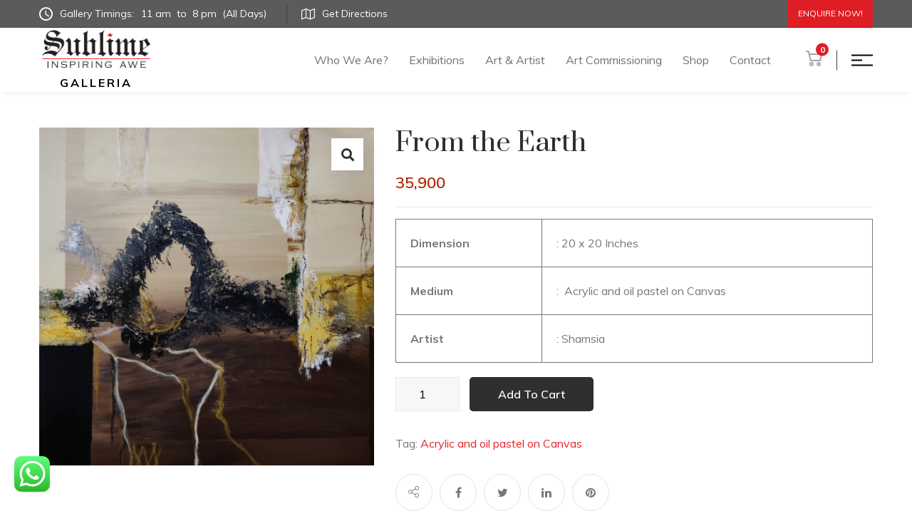

--- FILE ---
content_type: text/html; charset=UTF-8
request_url: https://sublimegalleria.com/product/from-the-earth/
body_size: 17771
content:
<!DOCTYPE html>
<html dir="ltr" lang="en-US" prefix="og: https://ogp.me/ns#">
<head>
	<meta name="google-site-verification" content="wAjGXigbKx-Wm0LiYmnrs5WcKWWVuRIb_WJYe7sV518" />
	<!-- Google tag (gtag.js) -->
<script async src="https://www.googletagmanager.com/gtag/js?id=AW-10989727982"></script>
<script>
  window.dataLayer = window.dataLayer || [];
  function gtag(){dataLayer.push(arguments);}
  gtag('js', new Date());

  gtag('config', 'AW-10989727982');
</script>

	
	<!-- Google tag (gtag.js) -->
<script async src="https://www.googletagmanager.com/gtag/js?id=G-VXPETKLWQ7"></script>
<script>
  window.dataLayer = window.dataLayer || [];
  function gtag(){dataLayer.push(arguments);}
  gtag('js', new Date());

  gtag('config', 'G-VXPETKLWQ7');
</script>

	
	<!-- Global site tag (gtag.js) - Google Analytics -->
<script async src="https://www.googletagmanager.com/gtag/js?id=UA-168029361-1"></script>
<script>
  window.dataLayer = window.dataLayer || [];
  function gtag(){dataLayer.push(arguments);}
  gtag('js', new Date());

  gtag('config', 'UA-168029361-1');
</script>

	
<meta charset="UTF-8">
<!-- Responsive -->
<meta http-equiv="X-UA-Compatible" content="IE=edge">
<meta name="viewport" content="width=device-width, initial-scale=1.0, maximum-scale=1.0, user-scalable=0">

<title>From the Earth - Sublime Galleria</title>

		<!-- All in One SEO 4.7.9 - aioseo.com -->
	<meta name="description" content="Dimension : 20 x 20 Inches Medium : Acrylic and oil pastel on Canvas Artist : Shamsia" />
	<meta name="robots" content="max-image-preview:large" />
	<meta name="author" content="sublime-galleria"/>
	<link rel="canonical" href="https://sublimegalleria.com/product/from-the-earth/" />
	<meta name="generator" content="All in One SEO (AIOSEO) 4.7.9" />
		<meta property="og:locale" content="en_US" />
		<meta property="og:site_name" content="Sublime Galleria -" />
		<meta property="og:type" content="article" />
		<meta property="og:title" content="From the Earth - Sublime Galleria" />
		<meta property="og:description" content="Dimension : 20 x 20 Inches Medium : Acrylic and oil pastel on Canvas Artist : Shamsia" />
		<meta property="og:url" content="https://sublimegalleria.com/product/from-the-earth/" />
		<meta property="article:published_time" content="2021-04-20T07:39:51+00:00" />
		<meta property="article:modified_time" content="2021-08-05T11:37:22+00:00" />
		<meta name="twitter:card" content="summary" />
		<meta name="twitter:title" content="From the Earth - Sublime Galleria" />
		<meta name="twitter:description" content="Dimension : 20 x 20 Inches Medium : Acrylic and oil pastel on Canvas Artist : Shamsia" />
		<script type="application/ld+json" class="aioseo-schema">
			{"@context":"https:\/\/schema.org","@graph":[{"@type":"BreadcrumbList","@id":"https:\/\/sublimegalleria.com\/product\/from-the-earth\/#breadcrumblist","itemListElement":[{"@type":"ListItem","@id":"https:\/\/sublimegalleria.com\/#listItem","position":1,"name":"Home","item":"https:\/\/sublimegalleria.com\/","nextItem":{"@type":"ListItem","@id":"https:\/\/sublimegalleria.com\/product\/from-the-earth\/#listItem","name":"From the Earth"}},{"@type":"ListItem","@id":"https:\/\/sublimegalleria.com\/product\/from-the-earth\/#listItem","position":2,"name":"From the Earth","previousItem":{"@type":"ListItem","@id":"https:\/\/sublimegalleria.com\/#listItem","name":"Home"}}]},{"@type":"ItemPage","@id":"https:\/\/sublimegalleria.com\/product\/from-the-earth\/#itempage","url":"https:\/\/sublimegalleria.com\/product\/from-the-earth\/","name":"From the Earth - Sublime Galleria","description":"Dimension : 20 x 20 Inches Medium : Acrylic and oil pastel on Canvas Artist : Shamsia","inLanguage":"en-US","isPartOf":{"@id":"https:\/\/sublimegalleria.com\/#website"},"breadcrumb":{"@id":"https:\/\/sublimegalleria.com\/product\/from-the-earth\/#breadcrumblist"},"author":{"@id":"https:\/\/sublimegalleria.com\/author\/sublime-galleria\/#author"},"creator":{"@id":"https:\/\/sublimegalleria.com\/author\/sublime-galleria\/#author"},"image":{"@type":"ImageObject","url":"https:\/\/sublimegalleria.com\/wp-content\/uploads\/2021\/04\/9-2.png","@id":"https:\/\/sublimegalleria.com\/product\/from-the-earth\/#mainImage","width":528,"height":533},"primaryImageOfPage":{"@id":"https:\/\/sublimegalleria.com\/product\/from-the-earth\/#mainImage"},"datePublished":"2021-04-20T07:39:51+00:00","dateModified":"2021-08-05T11:37:22+00:00"},{"@type":"Organization","@id":"https:\/\/sublimegalleria.com\/#organization","name":"Sublime Galleria","url":"https:\/\/sublimegalleria.com\/"},{"@type":"Person","@id":"https:\/\/sublimegalleria.com\/author\/sublime-galleria\/#author","url":"https:\/\/sublimegalleria.com\/author\/sublime-galleria\/","name":"sublime-galleria","image":{"@type":"ImageObject","@id":"https:\/\/sublimegalleria.com\/product\/from-the-earth\/#authorImage","url":"https:\/\/secure.gravatar.com\/avatar\/dfd039d658c0b9d4635b69ed96690ff3?s=96&d=mm&r=g","width":96,"height":96,"caption":"sublime-galleria"}},{"@type":"WebSite","@id":"https:\/\/sublimegalleria.com\/#website","url":"https:\/\/sublimegalleria.com\/","name":"Sublime Galleria","inLanguage":"en-US","publisher":{"@id":"https:\/\/sublimegalleria.com\/#organization"}}]}
		</script>
		<!-- All in One SEO -->

<link rel='dns-prefetch' href='//www.google.com' />
<link rel='dns-prefetch' href='//fonts.googleapis.com' />
<link rel='dns-prefetch' href='//s.w.org' />
<link rel="alternate" type="application/rss+xml" title="Sublime Galleria &raquo; Feed" href="https://sublimegalleria.com/feed/" />
<link rel="alternate" type="application/rss+xml" title="Sublime Galleria &raquo; Comments Feed" href="https://sublimegalleria.com/comments/feed/" />
<link rel="alternate" type="application/rss+xml" title="Sublime Galleria &raquo; From the Earth Comments Feed" href="https://sublimegalleria.com/product/from-the-earth/feed/" />
		<script type="text/javascript">
			window._wpemojiSettings = {"baseUrl":"https:\/\/s.w.org\/images\/core\/emoji\/12.0.0-1\/72x72\/","ext":".png","svgUrl":"https:\/\/s.w.org\/images\/core\/emoji\/12.0.0-1\/svg\/","svgExt":".svg","source":{"concatemoji":"https:\/\/sublimegalleria.com\/wp-includes\/js\/wp-emoji-release.min.js?ver=5.4.1"}};
			/*! This file is auto-generated */
			!function(e,a,t){var r,n,o,i,p=a.createElement("canvas"),s=p.getContext&&p.getContext("2d");function c(e,t){var a=String.fromCharCode;s.clearRect(0,0,p.width,p.height),s.fillText(a.apply(this,e),0,0);var r=p.toDataURL();return s.clearRect(0,0,p.width,p.height),s.fillText(a.apply(this,t),0,0),r===p.toDataURL()}function l(e){if(!s||!s.fillText)return!1;switch(s.textBaseline="top",s.font="600 32px Arial",e){case"flag":return!c([127987,65039,8205,9895,65039],[127987,65039,8203,9895,65039])&&(!c([55356,56826,55356,56819],[55356,56826,8203,55356,56819])&&!c([55356,57332,56128,56423,56128,56418,56128,56421,56128,56430,56128,56423,56128,56447],[55356,57332,8203,56128,56423,8203,56128,56418,8203,56128,56421,8203,56128,56430,8203,56128,56423,8203,56128,56447]));case"emoji":return!c([55357,56424,55356,57342,8205,55358,56605,8205,55357,56424,55356,57340],[55357,56424,55356,57342,8203,55358,56605,8203,55357,56424,55356,57340])}return!1}function d(e){var t=a.createElement("script");t.src=e,t.defer=t.type="text/javascript",a.getElementsByTagName("head")[0].appendChild(t)}for(i=Array("flag","emoji"),t.supports={everything:!0,everythingExceptFlag:!0},o=0;o<i.length;o++)t.supports[i[o]]=l(i[o]),t.supports.everything=t.supports.everything&&t.supports[i[o]],"flag"!==i[o]&&(t.supports.everythingExceptFlag=t.supports.everythingExceptFlag&&t.supports[i[o]]);t.supports.everythingExceptFlag=t.supports.everythingExceptFlag&&!t.supports.flag,t.DOMReady=!1,t.readyCallback=function(){t.DOMReady=!0},t.supports.everything||(n=function(){t.readyCallback()},a.addEventListener?(a.addEventListener("DOMContentLoaded",n,!1),e.addEventListener("load",n,!1)):(e.attachEvent("onload",n),a.attachEvent("onreadystatechange",function(){"complete"===a.readyState&&t.readyCallback()})),(r=t.source||{}).concatemoji?d(r.concatemoji):r.wpemoji&&r.twemoji&&(d(r.twemoji),d(r.wpemoji)))}(window,document,window._wpemojiSettings);
		</script>
		<style type="text/css">
img.wp-smiley,
img.emoji {
	display: inline !important;
	border: none !important;
	box-shadow: none !important;
	height: 1em !important;
	width: 1em !important;
	margin: 0 .07em !important;
	vertical-align: -0.1em !important;
	background: none !important;
	padding: 0 !important;
}
</style>
	<link rel='stylesheet' id='sgr_main-css'  href='https://sublimegalleria.com/wp-content/plugins/simple-google-recaptcha/sgr.css?ver=1649325368' type='text/css' media='all' />
<link rel='stylesheet' id='ht_ctc_main_css-css'  href='https://sublimegalleria.com/wp-content/plugins/click-to-chat-for-whatsapp/new/inc/assets/css/main.css?ver=4.17' type='text/css' media='all' />
<link rel='stylesheet' id='wp-block-library-css'  href='https://sublimegalleria.com/wp-includes/css/dist/block-library/style.min.css?ver=5.4.1' type='text/css' media='all' />
<link rel='stylesheet' id='wp-block-library-theme-css'  href='https://sublimegalleria.com/wp-includes/css/dist/block-library/theme.min.css?ver=5.4.1' type='text/css' media='all' />
<link rel='stylesheet' id='premmerce_filter_admin_blocks_style-css'  href='https://sublimegalleria.com/wp-content/plugins/premmerce-woocommerce-product-filter/assets/blocks/style.css?ver=3.7' type='text/css' media='all' />
<link rel='stylesheet' id='wc-block-vendors-style-css'  href='https://sublimegalleria.com/wp-content/plugins/woocommerce/packages/woocommerce-blocks/build/vendors-style.css?ver=4.4.3' type='text/css' media='all' />
<link rel='stylesheet' id='wc-block-style-css'  href='https://sublimegalleria.com/wp-content/plugins/woocommerce/packages/woocommerce-blocks/build/style.css?ver=4.4.3' type='text/css' media='all' />
<link rel='stylesheet' id='contact-form-7-css'  href='https://sublimegalleria.com/wp-content/plugins/contact-form-7/includes/css/styles.css?ver=5.3.1' type='text/css' media='all' />
<link rel='stylesheet' id='photoswipe-css'  href='https://sublimegalleria.com/wp-content/plugins/woocommerce/assets/css/photoswipe/photoswipe.min.css?ver=5.1.0' type='text/css' media='all' />
<link rel='stylesheet' id='photoswipe-default-skin-css'  href='https://sublimegalleria.com/wp-content/plugins/woocommerce/assets/css/photoswipe/default-skin/default-skin.min.css?ver=5.1.0' type='text/css' media='all' />
<link rel='stylesheet' id='woocommerce-layout-css'  href='https://sublimegalleria.com/wp-content/plugins/woocommerce/assets/css/woocommerce-layout.css?ver=5.1.0' type='text/css' media='all' />
<link rel='stylesheet' id='woocommerce-smallscreen-css'  href='https://sublimegalleria.com/wp-content/plugins/woocommerce/assets/css/woocommerce-smallscreen.css?ver=5.1.0' type='text/css' media='only screen and (max-width: 768px)' />
<link rel='stylesheet' id='woocommerce-general-css'  href='https://sublimegalleria.com/wp-content/plugins/woocommerce/assets/css/woocommerce.css?ver=5.1.0' type='text/css' media='all' />
<style id='woocommerce-inline-inline-css' type='text/css'>
.woocommerce form .form-row .required { visibility: visible; }
</style>
<link rel='stylesheet' id='wpcf7-redirect-script-frontend-css'  href='https://sublimegalleria.com/wp-content/plugins/wpcf7-redirect/build/css/wpcf7-redirect-frontend.min.css?ver=1.1' type='text/css' media='all' />
<link rel='stylesheet' id='auction-software-css'  href='https://sublimegalleria.com/wp-content/plugins/auction-software/public/css/auction-software-public.min.css?ver=1.2.0' type='text/css' media='all' />
<link rel='stylesheet' id='dashicons-css'  href='https://sublimegalleria.com/wp-includes/css/dashicons.min.css?ver=5.4.1' type='text/css' media='all' />
<style id='dashicons-inline-css' type='text/css'>
[data-font="Dashicons"]:before {font-family: 'Dashicons' !important;content: attr(data-icon) !important;speak: none !important;font-weight: normal !important;font-variant: normal !important;text-transform: none !important;line-height: 1 !important;font-style: normal !important;-webkit-font-smoothing: antialiased !important;-moz-osx-font-smoothing: grayscale !important;}
</style>
<link rel='stylesheet' id='wppopups-base-css'  href='https://sublimegalleria.com/wp-content/plugins/wp-popups-lite/src/assets/css/wppopups-base.css?ver=2.2.0.3' type='text/css' media='all' />
<link rel='stylesheet' id='yith_wcbm_badge_style-css'  href='https://sublimegalleria.com/wp-content/plugins/yith-woocommerce-badges-management/assets/css/frontend.css?ver=1.4.14' type='text/css' media='all' />
<style id='yith_wcbm_badge_style-inline-css' type='text/css'>
		.yith-wcbm-badge-2743		{
		color: #ffffff;
		background-color: #000000;
		width: 80px;
		height: 50px;
		line-height: 50px;
		top: 0; right: 0;		}
		
</style>
<link rel='stylesheet' id='googleFontsOpenSans-css'  href='//fonts.googleapis.com/css?family=Open+Sans%3A400%2C600%2C700%2C800%2C300&#038;ver=1.0.0' type='text/css' media='all' />
<link rel='stylesheet' id='animate-css'  href='https://sublimegalleria.com/wp-content/themes/egypt/css/animate.css?ver=5.4.1' type='text/css' media='all' />
<link rel='stylesheet' id='bootstrap-css'  href='https://sublimegalleria.com/wp-content/themes/egypt/css/bootstrap.min.css?ver=5.4.1' type='text/css' media='all' />
<link rel='stylesheet' id='bootstrap-datepicker-css'  href='https://sublimegalleria.com/wp-content/themes/egypt/css/bootstrap-datepicker.min.css?ver=5.4.1' type='text/css' media='all' />
<link rel='stylesheet' id='bootstrap-select-css'  href='https://sublimegalleria.com/wp-content/themes/egypt/css/bootstrap-select.min.css?ver=5.4.1' type='text/css' media='all' />
<link rel='stylesheet' id='font-awesome-css'  href='https://sublimegalleria.com/wp-content/themes/egypt/css/font-awesome.min.css?ver=5.4.1' type='text/css' media='all' />
<style id='font-awesome-inline-css' type='text/css'>
[data-font="FontAwesome"]:before {font-family: 'FontAwesome' !important;content: attr(data-icon) !important;speak: none !important;font-weight: normal !important;font-variant: normal !important;text-transform: none !important;line-height: 1 !important;font-style: normal !important;-webkit-font-smoothing: antialiased !important;-moz-osx-font-smoothing: grayscale !important;}
</style>
<link rel='stylesheet' id='hover-css'  href='https://sublimegalleria.com/wp-content/themes/egypt/css/hover-min.css?ver=5.4.1' type='text/css' media='all' />
<link rel='stylesheet' id='magnific-popup-css'  href='https://sublimegalleria.com/wp-content/themes/egypt/css/magnific-popup.css?ver=5.4.1' type='text/css' media='all' />
<link rel='stylesheet' id='owl-carousel-css'  href='https://sublimegalleria.com/wp-content/themes/egypt/css/owl.carousel.min.css?ver=5.4.1' type='text/css' media='all' />
<link rel='stylesheet' id='owl-theme-default-css'  href='https://sublimegalleria.com/wp-content/themes/egypt/css/owl.theme.default.min.css?ver=5.4.1' type='text/css' media='all' />
<link rel='stylesheet' id='egypt-icons-css'  href='https://sublimegalleria.com/wp-content/themes/egypt/css/egypt-icons.css?ver=5.4.1' type='text/css' media='all' />
<link rel='stylesheet' id='nouislider-css'  href='https://sublimegalleria.com/wp-content/themes/egypt/css/nouislider.css?ver=5.4.1' type='text/css' media='all' />
<link rel='stylesheet' id='nouislider-pips-css'  href='https://sublimegalleria.com/wp-content/themes/egypt/css/nouislider.pips.css?ver=5.4.1' type='text/css' media='all' />
<link rel='stylesheet' id='jquery-bootstrap-touchspin-css'  href='https://sublimegalleria.com/wp-content/themes/egypt/css/jquery.bootstrap-touchspin.min.css?ver=5.4.1' type='text/css' media='all' />
<link rel='stylesheet' id='jquery-mcustomscrollbar-css'  href='https://sublimegalleria.com/wp-content/themes/egypt/css/jquery.mCustomScrollbar.min.css?ver=5.4.1' type='text/css' media='all' />
<link rel='stylesheet' id='egypt-main-style-css'  href='https://sublimegalleria.com/wp-content/themes/egypt/style.css?ver=5.4.1' type='text/css' media='all' />
<link rel='stylesheet' id='egypt-custom-css'  href='https://sublimegalleria.com/wp-content/themes/egypt/css/custom.css?ver=5.4.1' type='text/css' media='all' />
<link rel='stylesheet' id='egypt-tut-css'  href='https://sublimegalleria.com/wp-content/themes/egypt/css/tut.css?ver=5.4.1' type='text/css' media='all' />
<link rel='stylesheet' id='egypt-gutenberg-css'  href='https://sublimegalleria.com/wp-content/themes/egypt/css/gutenberg.css?ver=5.4.1' type='text/css' media='all' />
<link rel='stylesheet' id='egypt-responsive-css'  href='https://sublimegalleria.com/wp-content/themes/egypt/css/responsive.css?ver=5.4.1' type='text/css' media='all' />
<link rel='stylesheet' id='egypt-woocommerce-css'  href='https://sublimegalleria.com/wp-content/themes/egypt/css/woocommerce.css?ver=5.4.1' type='text/css' media='all' />
<link rel='stylesheet' id='egypt-theme-slug-fonts-css'  href='https://fonts.googleapis.com/css?family=Muli%3A200%2C300%2C400%2C600%2C700%2C800%2C900%7CPrata&#038;subset=latin%2Clatin-ext' type='text/css' media='all' />
<link rel='stylesheet' id='kc-general-css'  href='https://sublimegalleria.com/wp-content/plugins/kingcomposer/assets/frontend/css/kingcomposer.min.css?ver=2.9.6' type='text/css' media='all' />
<link rel='stylesheet' id='kc-animate-css'  href='https://sublimegalleria.com/wp-content/plugins/kingcomposer/assets/css/animate.css?ver=2.9.6' type='text/css' media='all' />
<link rel='stylesheet' id='kc-icon-1-css'  href='https://sublimegalleria.com/wp-content/themes/egypt/css/egypt-icons.css?ver=2.9.6' type='text/css' media='all' />
<link rel='stylesheet' id='kc-icon-2-css'  href='https://sublimegalleria.com/wp-content/plugins/kingcomposer/assets/css/icons.css?ver=2.9.6' type='text/css' media='all' />
<!--n2css--><!--n2js--><script type='text/javascript'>
/* <![CDATA[ */
var sgr_main = {"sgr_site_key":"6LdewKUaAAAAABNb-PZ-ZD7TMfpO0YUqDeDEJ8on"};
/* ]]> */
</script>
<script type='text/javascript' src='https://sublimegalleria.com/wp-content/plugins/simple-google-recaptcha/sgr.js?ver=1649325368'></script>
<script type='text/javascript' src='https://sublimegalleria.com/wp-includes/js/jquery/jquery.js?ver=1.12.4-wp'></script>
<script type='text/javascript' src='https://sublimegalleria.com/wp-includes/js/jquery/jquery-migrate.min.js?ver=1.4.1'></script>
<script type='text/javascript'>
/* <![CDATA[ */
var php_vars = {"adminUrl":"https:\/\/sublimegalleria.com\/wp-admin\/","ajaxurl":"https:\/\/sublimegalleria.com\/wp-admin\/admin-ajax.php","nonce":"a91935ff4e","timezone":"+00.00","offset":"0","days":" days ","hours":" hours ","minutes":" minutes ","seconds":" seconds ","Days":" Days ","Hours":" Hours ","Minutes":" Minutes ","Seconds":" Seconds ","default":"1","timeinterval":"60"};
/* ]]> */
</script>
<script type='text/javascript' src='https://sublimegalleria.com/wp-content/plugins/auction-software/public/js/auction-software-public.min.js?ver=1.2.0'></script>
<script type='text/javascript' src='https://sublimegalleria.com/wp-content/plugins/wp-image-zoooom/assets/js/jquery.image_zoom.min.js?ver=1.56'></script>
<script type='text/javascript'>
/* <![CDATA[ */
var IZ = {"with_woocommerce":"1","exchange_thumbnails":"1","woo_categories":"0","enable_mobile":"1","options":{"lensShape":"square","lensSize":200,"lensBorderSize":1,"lensBorderColour":"#ffffff","borderRadius":0,"cursor":"zoom-in","zoomWindowWidth":400,"zoomWindowHeight":360,"zoomWindowOffsetx":10,"borderSize":1,"borderColour":"#888888","zoomWindowShadow":4,"lensFadeIn":0.5,"lensFadeOut":0.5,"zoomWindowFadeIn":0.5,"zoomWindowFadeOut":0.5,"easingAmount":12,"tint":"true","tintColour":"#ffffff","tintOpacity":0.1},"woo_slider":"1"};
/* ]]> */
</script>
<script type='text/javascript' src='https://sublimegalleria.com/wp-content/plugins/wp-image-zoooom/assets/js/image_zoom-init.js?ver=1.56'></script>
<link rel='https://api.w.org/' href='https://sublimegalleria.com/wp-json/' />
<link rel="EditURI" type="application/rsd+xml" title="RSD" href="https://sublimegalleria.com/xmlrpc.php?rsd" />
<link rel="wlwmanifest" type="application/wlwmanifest+xml" href="https://sublimegalleria.com/wp-includes/wlwmanifest.xml" /> 
<meta name="generator" content="WordPress 5.4.1" />
<meta name="generator" content="WooCommerce 5.1.0" />
<link rel='shortlink' href='https://sublimegalleria.com/?p=2595' />
<link rel="alternate" type="application/json+oembed" href="https://sublimegalleria.com/wp-json/oembed/1.0/embed?url=https%3A%2F%2Fsublimegalleria.com%2Fproduct%2Ffrom-the-earth%2F" />
<link rel="alternate" type="text/xml+oembed" href="https://sublimegalleria.com/wp-json/oembed/1.0/embed?url=https%3A%2F%2Fsublimegalleria.com%2Fproduct%2Ffrom-the-earth%2F&#038;format=xml" />
<script type="text/javascript">var kc_script_data={ajax_url:"https://sublimegalleria.com/wp-admin/admin-ajax.php"}</script>	<noscript><style>.woocommerce-product-gallery{ opacity: 1 !important; }</style></noscript>
	<style type="text/css">img.zoooom,.zoooom img{padding:0!important;}</style><link rel="icon" href="https://sublimegalleria.com/wp-content/uploads/2020/12/cropped-favicon-32x32.png" sizes="32x32" />
<link rel="icon" href="https://sublimegalleria.com/wp-content/uploads/2020/12/cropped-favicon-192x192.png" sizes="192x192" />
<link rel="apple-touch-icon" href="https://sublimegalleria.com/wp-content/uploads/2020/12/cropped-favicon-180x180.png" />
<meta name="msapplication-TileImage" content="https://sublimegalleria.com/wp-content/uploads/2020/12/cropped-favicon-270x270.png" />
		<style type="text/css" id="wp-custom-css">
			.product .product_meta .posted_in {
    display: none;
}

.product .author, .product .posted-by {
    display: none;
}

.header-navigation .container .navbar-brand{
	border-right: 0px solid #dadada;
}



.c-popup{
margin: 0px auto 0px auto;
}

@media (min-width:1200px)  {
.page-id-8405 .event-details__single img{
	width: 300px;
}
	.icons-home .cta-one__block{
		text-align: left;
	}
	
}






		</style>
		<script type="text/javascript"></script><style type="text/css" id="kc-css-general">.kc-off-notice{display: inline-block !important;}.kc-container{max-width:1170px;}</style><style type="text/css" id="kc-css-render"></style></head>

<body class="product-template-default single single-product postid-2595 theme-egypt kc-css-system woocommerce woocommerce-page woocommerce-no-js yith-wcbm-theme-egypt">

	    
    <div class="page-wrapper">
    
    	
<section class="topbar-one">
    <div class="container">
        <div class="inner-container">
            <div class="topbar-one__left">
                                	<a href="https://sublimegalleria.com/contact/" class="topbar-one__link" target="_blank"><i class="egypt-icon-clock"></i> Gallery Timings:
<span class="topbar-one__time-wrap">
<span class="topbar-one__time">11 am</span>
<span class="topbar-one__time">to</span>
<span class="topbar-one__time">8 pm</span>
<span class="topbar-one__time">(All Days)</span>
</span>
</a>



<a href="https://www.google.com/maps/dir/12.9711907,77.6144389/Sublime,+801,+Vittal+Mallya+Rd,+KG+Halli,+D'+Souza+Layout,+Ashok+Nagar,+Bengaluru,+Karnataka+560001/@12.9717085,77.5960731,15z/data=!3m2!4b1!5s0x3bae16774437089d:0x5ce03bb2faa75835!4m17!1m6!3m5!1s0x0:0x493007a096dba36c!2sSublime!8m2!3d12.97157!4d77.596497!4m9!1m1!4e1!1m5!1m1!1s0x3bae16775eb798fb:0x493007a096dba36c!2m2!1d77.596497!2d12.97157!3e0?hl=en-US" class="topbar-one__link" target="_blank"><i class="egypt-icon-maps-and-location"></i> Get Directions

</a>                                
                            </div><!-- /.topbar-one__left -->
            <ul class="topbar-one__right list-unstyled">
                                
                                
                                <li>
                    <a href="https://sublimegalleria.com/contact/" class="thm-btn topbar-one__btn">Enquire Now!</a><!-- /.thm-btn -->
                </li>
                            </ul><!-- /.topbar-one__right -->
        </div><!-- /.inner-container -->
    </div><!-- /.container -->
</section><!-- /.topbar-one -->

<header class="site-header site-header__header-one  ">
    <nav class="navbar navbar-expand-lg navbar-light header-navigation stricky">
        <div class="container clearfix ">
            <!-- Brand and toggle get grouped for better mobile display -->
            <div class="logo-box">
                    <a class="navbar-brand logo-wrap" href="https://sublimegalleria.com/">
        <img class="main-logo" 
             src="https://sublimegalleria.com/wp-content/uploads/2026/01/Sublime_logoblack.png" 
             alt="Logo" 
             title="egypt">

        <span class="logo-subtext">GALLERIA</span>
    </a>

                <button class="menu-toggler" data-target=".main-navigation">
                    <span class="fa fa-bars"></span>
                </button>
            </div><!-- /.logo-box -->
            <!-- Collect the nav links, forms, and other content for toggling -->
            <div class="main-navigation">
                <ul class=" navigation-box @@extra_class">
                    <li id="menu-item-593" class="menu-item menu-item-type-custom menu-item-object-custom menu-item-has-children menu-item-593 dropdown"><a title="Who We Are?" href="#" data-toggle="dropdown1" class="hvr-underline-from-left1" aria-expanded="false" data-scroll data-options="easing: easeOutQuart">Who We Are?</a>
<ul role="menu" class="submenu">
	<li id="menu-item-712" class="menu-item menu-item-type-post_type menu-item-object-page menu-item-712"><a title="About Sublime Galleria" href="https://sublimegalleria.com/about-us/">About Sublime Galleria</a></li>
	<li id="menu-item-1110" class="menu-item menu-item-type-post_type menu-item-object-page menu-item-1110"><a title="Our Team" href="https://sublimegalleria.com/our-team/">Our Team</a></li>
</ul>
</li>
<li id="menu-item-2754" class="menu-item menu-item-type-custom menu-item-object-custom menu-item-has-children menu-item-2754 dropdown"><a title="Exhibitions" href="https://sublimegalleria.com/exhibition/" data-toggle="dropdown1" class="hvr-underline-from-left1" aria-expanded="false" data-scroll data-options="easing: easeOutQuart">Exhibitions</a>
<ul role="menu" class="submenu">
	<li id="menu-item-908" class="menu-item menu-item-type-custom menu-item-object-custom menu-item-has-children menu-item-908 dropdown"><a title="Current Show - Bangalore" href="https://sublimegalleria.com/charcoal-in-stillness-and-motion/">Current Show &#8211; Bangalore</a>
	<ul role="menu" class="submenu">
		<li id="menu-item-8191" class="menu-item menu-item-type-custom menu-item-object-custom menu-item-8191"><a title="Sublime Galleria, UB City" href="https://sublimegalleria.com/bloom-in-harmony/">Sublime Galleria, UB City</a></li>
		<li id="menu-item-8190" class="menu-item menu-item-type-custom menu-item-object-custom menu-item-8190"><a title="Conrad" href="https://sublimegalleria.com/wp-content/uploads/2025/05/Brochure-Conrad.pdf">Conrad</a></li>
		<li id="menu-item-8189" class="menu-item menu-item-type-custom menu-item-object-custom menu-item-8189"><a title="JW Marriott, Prestige Golfshire Resort &amp; Spa" href="https://sublimegalleria.com/wp-content/uploads/2025/05/Brochure-JW.pdf">JW Marriott, Prestige Golfshire Resort &#038; Spa</a></li>
	</ul>
</li>
	<li id="menu-item-6185" class="menu-item menu-item-type-custom menu-item-object-custom menu-item-6185"><a title="Current Show - Hyderabad" href="https://sublimegalleria.com/wp-content/uploads/2025/08/Artist-Sreedevi.pdf">Current Show &#8211; Hyderabad</a></li>
	<li id="menu-item-2226" class="menu-item menu-item-type-post_type menu-item-object-page menu-item-2226"><a title="All" href="https://sublimegalleria.com/exhibition/">All</a></li>
	<li id="menu-item-2755" class="menu-item menu-item-type-custom menu-item-object-custom menu-item-2755"><a title="Virtual Gallery" href="https://sublimegalleria.com/virtual-gallery/">Virtual Gallery</a></li>
</ul>
</li>
<li id="menu-item-594" class="menu-item menu-item-type-custom menu-item-object-custom menu-item-has-children menu-item-594 dropdown"><a title="Art &amp; Artist" href="#" data-toggle="dropdown1" class="hvr-underline-from-left1" aria-expanded="false" data-scroll data-options="easing: easeOutQuart">Art &#038; Artist</a>
<ul role="menu" class="submenu">
	<li id="menu-item-2227" class="menu-item menu-item-type-post_type menu-item-object-page menu-item-2227"><a title="Renowned Artist" href="https://sublimegalleria.com/renowned-artists/">Renowned Artist</a></li>
	<li id="menu-item-2228" class="menu-item menu-item-type-post_type menu-item-object-page menu-item-2228"><a title="New Age Artist" href="https://sublimegalleria.com/new-age-artists/">New Age Artist</a></li>
	<li id="menu-item-2229" class="menu-item menu-item-type-post_type menu-item-object-page menu-item-2229"><a title="Upcoming Artist" href="https://sublimegalleria.com/upcoming-artists/">Upcoming Artist</a></li>
	<li id="menu-item-3797" class="menu-item menu-item-type-custom menu-item-object-custom menu-item-3797"><a title="Self Taught" href="https://sublimegalleria.com/self-taught-artist/">Self Taught</a></li>
	<li id="menu-item-2479" class="menu-item menu-item-type-post_type menu-item-object-page menu-item-2479"><a title="Performing Artists" href="https://sublimegalleria.com/performing-artists/">Performing Artists</a></li>
</ul>
</li>
<li id="menu-item-2224" class="menu-item menu-item-type-post_type menu-item-object-page menu-item-2224"><a title="Art Commissioning" href="https://sublimegalleria.com/art-commissioning/" class="hvr-underline-from-left1" data-scroll data-options="easing: easeOutQuart">Art Commissioning</a></li>
<li id="menu-item-4791" class="menu-item menu-item-type-custom menu-item-object-custom menu-item-has-children menu-item-4791 dropdown"><a title="Shop" href="https://sublimegalleria.com/shop/" data-toggle="dropdown1" class="hvr-underline-from-left1" aria-expanded="false" data-scroll data-options="easing: easeOutQuart">Shop</a>
<ul role="menu" class="submenu">
	<li id="menu-item-4790" class="menu-item menu-item-type-custom menu-item-object-custom menu-item-4790"><a title="Artworks" href="https://sublimegalleria.com/shop/">Artworks</a></li>
	<li id="menu-item-5126" class="menu-item menu-item-type-custom menu-item-object-custom menu-item-5126"><a title="Home Decor" href="https://sublimegalleria.com/shop/artychoke/">Home Decor</a></li>
</ul>
</li>
<li id="menu-item-1138" class="menu-item menu-item-type-post_type menu-item-object-page menu-item-1138"><a title="Contact" href="https://sublimegalleria.com/contact/" class="hvr-underline-from-left1" data-scroll data-options="easing: easeOutQuart">Contact</a></li>
                </ul>
            </div><!-- /.navbar-collapse -->
                        <div class="right-side-box">
                
				                <a href="https://sublimegalleria.com/cart-2/" class="site-header__cart"><i class="egypt-icon-supermarket"></i>
                    <!-- /.egypt-icon-supermarket --> <span class="count">0</span><!-- /.count --></a>
                                
                                <!-- /.site-header__cart -->
                <a href="#" class="site-header__sidemenu-nav side-menu__toggler">
                    <span class="site-header__sidemenu-nav-line"></span><!-- /.site-header__sidemenu-nav-line -->
                    <span class="site-header__sidemenu-nav-line"></span><!-- /.site-header__sidemenu-nav-line -->
                    <span class="site-header__sidemenu-nav-line"></span><!-- /.site-header__sidemenu-nav-line -->
                </a><!-- /.site-header__sidemenu -->
                            </div><!-- /.right-side-box -->
                    </div>
        <!-- /.container -->
    </nav>
</header><!-- /.site-header -->
<style>
    .logo-wrap {
    display: inline-flex;
    flex-direction: column;
    align-items: center;   /* 🔑 this centers text under the image */
    text-align: center;
}

.logo-wrap .main-logo {
    display: block;
    margin: 0 auto 4px auto; /* centers the image */
}

.logo-subtext {
    font-size: 16px;
    letter-spacing: 3px;
    font-weight: 700;
    color: #000000;
    text-transform: uppercase;
    width: 100%;           /* ensures perfect centering */
    text-align: center;
}

    </style> 	

<section class="inner-banner" >
    <div class="container" style="    padding-top: 48px;
    padding-bottom: 0px;
    position: relative;
    line-height: 10px;">
        <ul class="list-unstyled thm-breadcrumb"><li><a href="https://sublimegalleria.com/">Home</a></li><li>From the Earth</li></ul>    </div><!-- /.container -->
</section><!-- /.inner-banner -->

<!--Start shop area-->
<section class="product-details">
    <div class="container">
    	<div class="row clearfix">
			
            <!-- sidebar area -->
						
            <div class="col-lg-12 col-md-12 col-sm-12 col-xs-12">
            	
                <div class="shop-page">
                														<div class="woocommerce-notices-wrapper"></div><div id="product-2595" class="post-2595 product type-product status-publish has-post-thumbnail product_cat-fine-art product_cat-shamsia product_tag-acrylic-and-oil-pastel-on-canvas first instock taxable shipping-taxable purchasable product-type-simple">
	<div class="row clearfix">
        <div class="col-lg-5">

            <div class="woocommerce-product-gallery woocommerce-product-gallery--with-images woocommerce-product-gallery--columns-4 images" data-columns="4" style="opacity: 0; transition: opacity .25s ease-in-out;">
	<figure class="woocommerce-product-gallery__wrapper">
		<div data-thumb="https://sublimegalleria.com/wp-content/uploads/2021/04/9-2-100x100.png" data-thumb-alt="" class="attachment-shop_thumbnail woocommerce-product-gallery__image"><a href="https://sublimegalleria.com/wp-content/uploads/2021/04/9-2.png"><img width="528" height="533" src="https://sublimegalleria.com/wp-content/uploads/2021/04/9-2.png" class="attachment-shop_thumbnail wp-post-image" alt="" title="9" data-caption="" data-src="https://sublimegalleria.com/wp-content/uploads/2021/04/9-2.png" data-large_image="https://sublimegalleria.com/wp-content/uploads/2021/04/9-2.png" data-large_image_width="528" data-large_image_height="533" srcset="https://sublimegalleria.com/wp-content/uploads/2021/04/9-2.png 528w, https://sublimegalleria.com/wp-content/uploads/2021/04/9-2-100x100.png 100w, https://sublimegalleria.com/wp-content/uploads/2021/04/9-2-297x300.png 297w, https://sublimegalleria.com/wp-content/uploads/2021/04/9-2-150x150.png 150w, https://sublimegalleria.com/wp-content/uploads/2021/04/9-2-90x90.png 90w, https://sublimegalleria.com/wp-content/uploads/2021/04/9-2-70x70.png 70w, https://sublimegalleria.com/wp-content/uploads/2021/04/9-2-80x80.png 80w" sizes="(max-width: 528px) 100vw, 528px" /></a></div>	</figure>
</div>
            <a href="https://sublimegalleria.com/wp-content/uploads/2021/04/9-2.png" class="product-details__img-popup img-popup"><i class="fa fa-search"></i></a>
        </div>
        <div class="col-lg-7">
		
		 <div class="product-details__content">
                
                <h3 class="product-details__title">From the Earth</h3>                
                                
                <p class="price"><span class="woocommerce-Price-amount amount"><bdi><span class="woocommerce-Price-currencySymbol">&#8377;</span>35,900</bdi></span></p>
<!-- /.product-details__price -->

                <div class="woocommerce-product-details__short-description">
	<hr />
<table style="width: 100%;">
<tbody>
<tr>
<td><strong>Dimension</strong></td>
<td>: 20 x 20 Inches</td>
</tr>
<tr>
<td><strong>Medium</strong></td>
<td>:  Acrylic and oil pastel on Canvas</td>
</tr>
<tr>
<td><strong>Artist</strong></td>
<td>: Shamsia</td>
</tr>
</tbody>
</table>
<p style="text-align: center; color: #df1d25;">
</div>
                
                <div class="other-options">
                    
	
	<form class="cart" action="https://sublimegalleria.com/product/from-the-earth/" method="post" enctype='multipart/form-data'>
		
			<div class="quantity">
				<label class="screen-reader-text" for="quantity_6974f902b58b2">From the Earth quantity</label>
		<input
			type="number"
			id="quantity_6974f902b58b2"
			class="input-text qty text"
			step="1"
			min="1"
			max=""
			name="quantity"
			value="1"
			title="Qty"
			size="4"
			placeholder=""
			inputmode="numeric" />
			</div>
	
		<button type="submit" name="add-to-cart" value="2595" class="theme-btn btn-style-two add-to-cart">Add to cart</button>

			</form>

	
                                        <div class="product_meta">

	
	
	<span class="posted_in">Categories: <a href="https://sublimegalleria.com/shop/fine-art/" rel="tag">Fine Art</a>, <a href="https://sublimegalleria.com/shop/shamsia/" rel="tag">Shamsia</a></span>
	<span class="tagged_as">Tag: <a href="https://sublimegalleria.com/product-tag/acrylic-and-oil-pastel-on-canvas/" rel="tag">Acrylic and oil pastel on Canvas</a></span>
	
</div>
                    
                    <p class="product-details__social">
	
    <span><i class="egypt-icon-share"></i></span>
	
        <a href="http://www.facebook.com/sharer.php?u=https://sublimegalleria.com/product/from-the-earth/" target="_blank" class="fa fa-facebook-f"></a>
    
        <a href="https://twitter.com/share?url=https://sublimegalleria.com/product/from-the-earth/&text=from-the-earth" target="_blank" class="fa fa-twitter"></a>
    
    
        <a href="http://www.linkedin.com/shareArticle?url=https://sublimegalleria.com/product/from-the-earth/&title=from-the-earth" class="fa fa-linkedin"></a>
    
        <a href="https://pinterest.com/pin/create/bookmarklet/?url=https://sublimegalleria.com/product/from-the-earth/&description=from-the-earth" class="fa fa-pinterest"></a>
    
    
    
    	
</p>
                </div>
            
            </div>
			
    
            <div class="wcpa_container"><span class="wcpa_label">Author : </span><span class="wcpa_name"><a href="http://localhost/sg" title="Visit sublime-galleria&#8217;s website" rel="author external">sublime-galleria</a></span></div>           
    
        </div><!-- .summary -->
    </div>
	
	<div class="woocommerce-tabs wc-tabs-wrapper">
		<ul class="tabs wc-tabs">
							<li class="description_tab">
					<a href="#tab-description">Description</a>
				</li>
							<li class="reviews_tab">
					<a href="#tab-reviews">Reviews (0)</a>
				</li>
					</ul>
					<div class="panel entry-content wc-tab" id="tab-description">
				
	<h2>Description</h2>

<p><strong><em>Contact for More information</em></strong></p>
<div role="form" class="wpcf7" id="wpcf7-f836-p2595-o1" lang="en-US" dir="ltr">
<div class="screen-reader-response"><p role="status" aria-live="polite" aria-atomic="true"></p> <ul></ul></div>
<form action="/product/from-the-earth/#wpcf7-f836-p2595-o1" method="post" class="wpcf7-form init" novalidate="novalidate" data-status="init">
<div style="display: none;">
<input type="hidden" name="_wpcf7" value="836" />
<input type="hidden" name="_wpcf7_version" value="5.3.1" />
<input type="hidden" name="_wpcf7_locale" value="en_US" />
<input type="hidden" name="_wpcf7_unit_tag" value="wpcf7-f836-p2595-o1" />
<input type="hidden" name="_wpcf7_container_post" value="2595" />
<input type="hidden" name="_wpcf7_posted_data_hash" value="" />
<input type="hidden" name="_wpcf7_recaptcha_response" value="" />
</div>
<div class="row">
<div class="col-lg-12">
<p class="contact-one__field">
<p><span class="wpcf7-form-control-wrap text-815"><input type="text" name="text-815" value="" size="40" class="wpcf7-form-control wpcf7-text wpcf7-validates-as-required" aria-required="true" aria-invalid="false" placeholder="Name" /></span>
</p>
</div>
<div class="col-lg-12">
<p class="contact-one__field">
<p><span class="wpcf7-form-control-wrap email-578"><input type="email" name="email-578" value="" size="40" class="wpcf7-form-control wpcf7-text wpcf7-email wpcf7-validates-as-required wpcf7-validates-as-email" aria-required="true" aria-invalid="false" placeholder="Email" /></span>
</p>
</div>
<div class="col-lg-12">
<p class="contact-one__field">
<p><span class="wpcf7-form-control-wrap tel-646"><input type="tel" name="tel-646" value="" size="40" class="wpcf7-form-control wpcf7-text wpcf7-tel wpcf7-validates-as-required wpcf7-validates-as-tel" aria-required="true" aria-invalid="false" placeholder="Phone" /></span></p>
<p><button type="submit" class="thm-btn contact-one__btn">Request Price</button>
</p>
</div>
</div>
<p style="display: none !important;"><label>&#916;<textarea name="_wpcf7_ak_hp_textarea" cols="45" rows="8" maxlength="100"></textarea></label><input type="hidden" id="ak_js_1" name="_wpcf7_ak_js" value="109"/><script>document.getElementById( "ak_js_1" ).setAttribute( "value", ( new Date() ).getTime() );</script></p><div class="wpcf7-response-output" aria-hidden="true"></div></form></div>
			</div>
					<div class="panel entry-content wc-tab" id="tab-reviews">
				<div id="reviews" class="woocommerce-Reviews">
	<div id="comments">
		<h2 class="woocommerce-Reviews-title">
			Reviews		</h2>

					<p class="woocommerce-noreviews">There are no reviews yet.</p>
			</div>

			<div id="review_form_wrapper">
			<div id="review_form">
					<div id="respond" class="comment-respond">
		<span id="reply-title" class="comment-reply-title">Be the first to review &ldquo;From the Earth&rdquo; <small><a rel="nofollow" id="cancel-comment-reply-link" href="/product/from-the-earth/#respond" style="display:none;">Cancel reply</a></small></span><form action="https://sublimegalleria.com/wp-comments-post.php" method="post" id="commentform" class="comment-form" novalidate><p class="comment-notes"><span id="email-notes">Your email address will not be published.</span> Required fields are marked <span class="required">*</span></p><div class="comment-form-rating"><label for="rating">Your rating&nbsp;<span class="required">*</span></label><select name="rating" id="rating" required>
						<option value="">Rate&hellip;</option>
						<option value="5">Perfect</option>
						<option value="4">Good</option>
						<option value="3">Average</option>
						<option value="2">Not that bad</option>
						<option value="1">Very poor</option>
					</select></div><p class="comment-form-comment"><label for="comment">Your review&nbsp;<span class="required">*</span></label><textarea id="comment" name="comment" cols="45" rows="8" required></textarea></p><p class="comment-form-author"><label for="author">Name&nbsp;<span class="required">*</span></label><input id="author" name="author" type="text" value="" size="30" required /></p>
<p class="comment-form-email"><label for="email">Email&nbsp;<span class="required">*</span></label><input id="email" name="email" type="email" value="" size="30" required /></p>
<p class="comment-form-cookies-consent"><input id="wp-comment-cookies-consent" name="wp-comment-cookies-consent" type="checkbox" value="yes" /> <label for="wp-comment-cookies-consent">Save my name, email, and website in this browser for the next time I comment.</label></p>
<div class="sgr-main"></div><p class="form-submit"><input name="submit" type="submit" id="submit" class="submit" value="Submit" /> <input type='hidden' name='comment_post_ID' value='2595' id='comment_post_ID' />
<input type='hidden' name='comment_parent' id='comment_parent' value='0' />
</p><p style="display: none;"><input type="hidden" id="akismet_comment_nonce" name="akismet_comment_nonce" value="a9365616ab" /></p><p style="display: none !important;"><label>&#916;<textarea name="ak_hp_textarea" cols="45" rows="8" maxlength="100"></textarea></label><input type="hidden" id="ak_js_2" name="ak_js" value="116"/><script>document.getElementById( "ak_js_2" ).setAttribute( "value", ( new Date() ).getTime() );</script></p></form>	</div><!-- #respond -->
				</div>
		</div>
	
	<div class="clear"></div>
</div>
			</div>
			</div>


	<div class="related-product">

		<h3 class="related-product__title">Related Products</h3>
		
		<div class="products row clearfix">
			
				<div class="shop-item col-xl-4 col-lg-4 col-md-6 col-sm-12 post-1929 product type-product status-publish has-post-thumbnail product_cat-fine-art product_cat-gireesen-bhattathiripad product_tag-acrylic-on-canvas first instock taxable shipping-taxable purchasable product-type-simple">
	<div class="product-one__single">
	    
     <div class="product-one__image">
        <a href="https://sublimegalleria.com/product/untitled19/"> <img width="400" height="400" src="https://sublimegalleria.com/wp-content/uploads/2021/04/Picture19-400x400.jpg" class="attachment-woocommerce_thumbnail size-woocommerce_thumbnail" alt="" srcset="https://sublimegalleria.com/wp-content/uploads/2021/04/Picture19-400x400.jpg 400w, https://sublimegalleria.com/wp-content/uploads/2021/04/Picture19-100x100.jpg 100w, https://sublimegalleria.com/wp-content/uploads/2021/04/Picture19-150x150.jpg 150w, https://sublimegalleria.com/wp-content/uploads/2021/04/Picture19-90x90.jpg 90w, https://sublimegalleria.com/wp-content/uploads/2021/04/Picture19-70x70.jpg 70w, https://sublimegalleria.com/wp-content/uploads/2021/04/Picture19-270x270.jpg 270w, https://sublimegalleria.com/wp-content/uploads/2021/04/Picture19-80x80.jpg 80w, https://sublimegalleria.com/wp-content/uploads/2021/04/Picture19-170x170.jpg 170w" sizes="(max-width: 400px) 100vw, 400px" /></a>
    </div>
     
             <div class="product-one__content">
            <div class="product-one__content-left">
                <h3 class="product-one__title">
                    <a href="https://sublimegalleria.com/product/untitled19/">UNTITLED19</a>
                </h3><!-- /.product-one__title -->
                <div class="product-one__text">
	<span class="price"><span class="woocommerce-Price-amount amount"><bdi><span class="woocommerce-Price-currencySymbol">&#8377;</span>15,000</bdi></span></span>
</div><!-- /.product-one__text -->
                <div class="product-one__stars">
                                    </div><!-- /.product-one__stars -->
            </div><!-- /.product-one__content-left -->
            <div class="product-one__content-right">
                <a href="https://sublimegalleria.com/product/untitled19/" data-toggle="tooltip" data-placement="top" title="Add to Cart" class="product-one__cart-btn"><i class="egypt-icon-supermarket"></i></a>
            </div><!-- /.product-one__content-right -->
        </div>
        
		</div>
</div>

			
				<div class="shop-item col-xl-4 col-lg-4 col-md-6 col-sm-12 post-1923 product type-product status-publish has-post-thumbnail product_cat-fine-art product_cat-gireesen-bhattathiripad product_tag-acrylic-on-canvas  instock taxable shipping-taxable purchasable product-type-simple">
	<div class="product-one__single">
	    
     <div class="product-one__image">
        <a href="https://sublimegalleria.com/product/untitled16/"> <img width="400" height="400" src="https://sublimegalleria.com/wp-content/uploads/2021/04/Picture16-400x400.jpg" class="attachment-woocommerce_thumbnail size-woocommerce_thumbnail" alt="" srcset="https://sublimegalleria.com/wp-content/uploads/2021/04/Picture16-400x400.jpg 400w, https://sublimegalleria.com/wp-content/uploads/2021/04/Picture16-100x100.jpg 100w, https://sublimegalleria.com/wp-content/uploads/2021/04/Picture16-150x150.jpg 150w, https://sublimegalleria.com/wp-content/uploads/2021/04/Picture16-90x90.jpg 90w, https://sublimegalleria.com/wp-content/uploads/2021/04/Picture16-70x70.jpg 70w, https://sublimegalleria.com/wp-content/uploads/2021/04/Picture16-270x270.jpg 270w, https://sublimegalleria.com/wp-content/uploads/2021/04/Picture16-80x80.jpg 80w, https://sublimegalleria.com/wp-content/uploads/2021/04/Picture16-170x170.jpg 170w" sizes="(max-width: 400px) 100vw, 400px" /></a>
    </div>
     
             <div class="product-one__content">
            <div class="product-one__content-left">
                <h3 class="product-one__title">
                    <a href="https://sublimegalleria.com/product/untitled16/">UNTITLED16</a>
                </h3><!-- /.product-one__title -->
                <div class="product-one__text">
	<span class="price"><span class="woocommerce-Price-amount amount"><bdi><span class="woocommerce-Price-currencySymbol">&#8377;</span>15,000</bdi></span></span>
</div><!-- /.product-one__text -->
                <div class="product-one__stars">
                                    </div><!-- /.product-one__stars -->
            </div><!-- /.product-one__content-left -->
            <div class="product-one__content-right">
                <a href="https://sublimegalleria.com/product/untitled16/" data-toggle="tooltip" data-placement="top" title="Add to Cart" class="product-one__cart-btn"><i class="egypt-icon-supermarket"></i></a>
            </div><!-- /.product-one__content-right -->
        </div>
        
		</div>
</div>

			
				<div class="shop-item col-xl-4 col-lg-4 col-md-6 col-sm-12 post-1931 product type-product status-publish has-post-thumbnail product_cat-fine-art product_cat-gireesen-bhattathiripad product_tag-acrylic-on-canvas  instock taxable shipping-taxable purchasable product-type-simple">
	<div class="product-one__single">
	    
     <div class="product-one__image">
        <a href="https://sublimegalleria.com/product/untitled20/"> <img width="400" height="400" src="https://sublimegalleria.com/wp-content/uploads/2021/04/Picture20-400x400.jpg" class="attachment-woocommerce_thumbnail size-woocommerce_thumbnail" alt="" srcset="https://sublimegalleria.com/wp-content/uploads/2021/04/Picture20-400x400.jpg 400w, https://sublimegalleria.com/wp-content/uploads/2021/04/Picture20-100x100.jpg 100w, https://sublimegalleria.com/wp-content/uploads/2021/04/Picture20-150x150.jpg 150w, https://sublimegalleria.com/wp-content/uploads/2021/04/Picture20-90x90.jpg 90w, https://sublimegalleria.com/wp-content/uploads/2021/04/Picture20-70x70.jpg 70w, https://sublimegalleria.com/wp-content/uploads/2021/04/Picture20-270x270.jpg 270w, https://sublimegalleria.com/wp-content/uploads/2021/04/Picture20-80x80.jpg 80w, https://sublimegalleria.com/wp-content/uploads/2021/04/Picture20-170x170.jpg 170w" sizes="(max-width: 400px) 100vw, 400px" /></a>
    </div>
     
             <div class="product-one__content">
            <div class="product-one__content-left">
                <h3 class="product-one__title">
                    <a href="https://sublimegalleria.com/product/untitled20/">UNTITLED20</a>
                </h3><!-- /.product-one__title -->
                <div class="product-one__text">
	<span class="price"><span class="woocommerce-Price-amount amount"><bdi><span class="woocommerce-Price-currencySymbol">&#8377;</span>15,000</bdi></span></span>
</div><!-- /.product-one__text -->
                <div class="product-one__stars">
                                    </div><!-- /.product-one__stars -->
            </div><!-- /.product-one__content-left -->
            <div class="product-one__content-right">
                <a href="https://sublimegalleria.com/product/untitled20/" data-toggle="tooltip" data-placement="top" title="Add to Cart" class="product-one__cart-btn"><i class="egypt-icon-supermarket"></i></a>
            </div><!-- /.product-one__content-right -->
        </div>
        
		</div>
</div>

			
				<div class="shop-item col-xl-4 col-lg-4 col-md-6 col-sm-12 post-1895 product type-product status-publish has-post-thumbnail product_cat-fine-art product_cat-gireesen-bhattathiripad product_tag-acrylic-on-canvas last instock taxable shipping-taxable purchasable product-type-simple">
	<div class="product-one__single">
	    
     <div class="product-one__image">
        <a href="https://sublimegalleria.com/product/untitled6/"> <img width="400" height="400" src="https://sublimegalleria.com/wp-content/uploads/2021/04/Picture6-400x400.jpg" class="attachment-woocommerce_thumbnail size-woocommerce_thumbnail" alt="" srcset="https://sublimegalleria.com/wp-content/uploads/2021/04/Picture6-400x400.jpg 400w, https://sublimegalleria.com/wp-content/uploads/2021/04/Picture6-100x100.jpg 100w, https://sublimegalleria.com/wp-content/uploads/2021/04/Picture6-150x150.jpg 150w, https://sublimegalleria.com/wp-content/uploads/2021/04/Picture6-90x90.jpg 90w, https://sublimegalleria.com/wp-content/uploads/2021/04/Picture6-70x70.jpg 70w, https://sublimegalleria.com/wp-content/uploads/2021/04/Picture6-270x270.jpg 270w, https://sublimegalleria.com/wp-content/uploads/2021/04/Picture6-80x80.jpg 80w, https://sublimegalleria.com/wp-content/uploads/2021/04/Picture6-170x170.jpg 170w" sizes="(max-width: 400px) 100vw, 400px" /></a>
    </div>
     
             <div class="product-one__content">
            <div class="product-one__content-left">
                <h3 class="product-one__title">
                    <a href="https://sublimegalleria.com/product/untitled6/">UNTITLED6</a>
                </h3><!-- /.product-one__title -->
                <div class="product-one__text">
	<span class="price"><span class="woocommerce-Price-amount amount"><bdi><span class="woocommerce-Price-currencySymbol">&#8377;</span>15,000</bdi></span></span>
</div><!-- /.product-one__text -->
                <div class="product-one__stars">
                                    </div><!-- /.product-one__stars -->
            </div><!-- /.product-one__content-left -->
            <div class="product-one__content-right">
                <a href="https://sublimegalleria.com/product/untitled6/" data-toggle="tooltip" data-placement="top" title="Add to Cart" class="product-one__cart-btn"><i class="egypt-icon-supermarket"></i></a>
            </div><!-- /.product-one__content-right -->
        </div>
        
		</div>
</div>

			
		</div>

	</div>

</div><!-- #product-2595 -->
											                </div>
                
            </div>
		
        	<!-- sidebar area -->
					</div>
	</div>
</section>


	<div class="clearfix"></div>
    
    
<footer class="site-footer-two">
    <div class="site-footer-two__upper">
        <div class="container">
            <div class="inner-container">
                <div class="site-footer-two__logo-box">
                        <a href="https://sublimegalleria.com/" class="footer-logo-wrap">
        <img class="footer-logo"
             src="https://sublimegalleria.com/wp-content/uploads/2026/01/sublime-logo-white.png"
             alt="Logo"
             title="egypt">

        <div class="footer-logo-subtext">GALLERIA</div>
    </a>

                </div><!-- /.site-footer-two__logo-box -->
                
                <nav class="site-footer-two__menu">
                    <ul class="list-unstyled">
                        <li id="menu-item-5723" class="menu-item menu-item-type-custom menu-item-object-custom menu-item-5723"><a title="Art Bengaluru" href="https://www.artbengaluru.co/" class="hvr-underline-from-left1" data-scroll data-options="easing: easeOutQuart">Art Bengaluru</a></li>
<li id="menu-item-2518" class="menu-item menu-item-type-post_type menu-item-object-page menu-item-2518"><a title="Art Commissioning" href="https://sublimegalleria.com/art-commissioning/" class="hvr-underline-from-left1" data-scroll data-options="easing: easeOutQuart">Art Commissioning</a></li>
<li id="menu-item-2235" class="menu-item menu-item-type-post_type menu-item-object-page menu-item-2235"><a title="Contact us" href="https://sublimegalleria.com/contact/" class="hvr-underline-from-left1" data-scroll data-options="easing: easeOutQuart">Contact us</a></li>
<li id="menu-item-1185" class="menu-item menu-item-type-post_type menu-item-object-page menu-item-1185"><a title="Order Policy" href="https://sublimegalleria.com/order-policy/" class="hvr-underline-from-left1" data-scroll data-options="easing: easeOutQuart">Order Policy</a></li>
<li id="menu-item-2756" class="menu-item menu-item-type-custom menu-item-object-custom menu-item-2756"><a title="Virtual Gallery" href="https://sublimegalleria.com/virtual-gallery/" class="hvr-underline-from-left1" data-scroll data-options="easing: easeOutQuart">Virtual Gallery</a></li>
                    </ul><!-- /.list-unstyled -->
                </nav><!-- /.site-footer-two__menu -->
                
				                
            </div><!-- /.inner-container -->
        </div><!-- /.container -->
    </div><!-- /.site-footer-two__upper -->
    <div class="site-footer-two__bottom">
        <div class="container">
            <div class="inner-container">
                <p class="site-footer-two__copy">
                                        <a href="https://sublimegalleria.com/privacy-policy/">Private Policies</a>
                    <span class="site-footer-two__copy-sep">//</span><!-- /.site-footer-two__copy-sep -->
                                        
                                        <a href="https://sublimegalleria.com/terms-conditions/">Terms of Use</a>
                    <span class="site-footer-two__copy-sep">//</span><!-- /.site-footer-two__copy-sep -->
                                        
                                        <span class="site-footer-two__copy-text">© 2026 Sublime Galleria. All Rights Reserved.</span>
                    <!-- /.site-footer-two__copy-text -->
                                    </p><!-- /.site-footer-two__copy -->
				
                				                <div class="site-footer__social">
                    						<a href="http://www.facebook.com/sublime.galleria"><i class="fa fa-facebook"></i></a>
											<a href="https://twitter.com/sublimegalleria"><i class="fa fa-twitter"></i></a>
											<a href="https://www.instagram.com/sublimegalleria/"><i class="fa fa-instagram"></i></a>
											<a href="https://www.youtube.com/user/sublimegalleria"><i class="fa fa-youtube-play"></i></a>
					                </div><!-- /.site-footer__social -->
                                            </div><!-- /.inner-container -->
        </div><!-- /.container -->
    </div><!-- /.site-footer-two__bottom -->
</footer><!-- /.site-footer-two -->

<style>
    .footer-logo-wrap {
    display: inline-flex;
    flex-direction: column;
    align-items: center;     /* 🔥 key line */
    text-align: center;
}

.footer-logo {
    display: block;
    margin: 0 auto 6px auto; /* centers image */
}

.footer-logo-subtext {
    font-size: 16px;
    letter-spacing: 3px;
    font-weight: 600;
    text-transform: uppercase;
    color: #ffffff;
    width: 100%;
    text-align: center;
}
.footer-logo {
    display: block;
    margin: 0 auto 0px auto;
}
    </style></div>
<!--End pagewrapper-->

<div class="side-menu__block">
    <div class="side-menu__block-overlay custom-cursor__overlay">
        <div class="cursor"></div>
        <div class="cursor-follower"></div>
    </div><!-- /.side-menu__block-overlay -->
    <div class="side-menu__block-inner ">
        		<a href="https://sublimegalleria.com/"><img src="https://sublimegalleria.com/wp-content/uploads/2026/01/sublime-logo-white.png" alt="Logo" title="egypt"></a>
		        <div class="side-menu__block-about">
            <h3 class="side-menu__block__title">About Us</h3><!-- /.side-menu__block__title -->
            <p class="side-menu__block-about__text">India’s first Sky Gallery, Sublime Galleria was founded to serve as a platform to support emerging as well as renowned artists. </p><!-- /.side-menu__block-about__text -->
            <a href="https://sublimegalleria.com/contact/" class="thm-btn side-menu__block-about__btn">Get in Touch</a>
        </div><!-- /.side-menu__block-about -->
        <hr class="side-menu__block-line" />
        <div class="side-menu__block-contact">
            <h3 class="side-menu__block__title">Contact Us</h3><!-- /.side-menu__block__title -->
            <ul class="side-menu__block-contact__list">
                
                                <li class="side-menu__block-contact__list-item">
                    <i class="fa fa-map-marker"></i>
                    #801, 8th Floor, Vittal Mallya Road, Bangalore – 560 001                </li><!-- /.side-menu__block-contact__list-item -->
                                
                                <li class="side-menu__block-contact__list-item">
                    <i class="fa fa-phone"></i>
                    <a href="tel:http://+91%2081473%2076032">+91 81473 76032</a>
                </li><!-- /.side-menu__block-contact__list-item -->
                                
				                <li class="side-menu__block-contact__list-item">
                    <i class="fa fa-envelope"></i>
                    <a href="mailto:http://sublime@prestigeconstructions.com">sublime@prestigeconstructions.com</a>
                </li><!-- /.side-menu__block-contact__list-item -->
                                
                                <li class="side-menu__block-contact__list-item">
                    <i class="fa fa-clock-o"></i>
                    11 am to 8 pm (All Days)                </li><!-- /.side-menu__block-contact__list-item -->
                                
            </ul><!-- /.side-menu__block-contact__list -->
        </div><!-- /.side-menu__block-contact -->
        <p class="side-menu__block__text site-footer__copy-text"><a href="https://sublimegalleria.com/">Sublime Galleria</a> <i class="fa fa-copyright"></i> 2026 All Right Reserved</p>
    </div><!-- /.side-menu__block-inner -->
</div><!-- /.side-menu__block -->

<div class="search-popup">
    <div class="search-popup__overlay custom-cursor__overlay">
        <div class="cursor"></div>
        <div class="cursor-follower"></div>
    </div><!-- /.search-popup__overlay -->
    <div class="search-popup__inner">
        <form method="get" action="https://sublimegalleria.com/" class="search-popup__form">
	<input type="text" name="s" value="" placeholder="Type here to Search....">
	<button type="submit"><i class="egypt-icon-search"></i></button>
</form>    </div><!-- /.search-popup__inner -->
</div><!-- /.search-popup -->

<!--Scroll to top-->
<a href="#" data-target="html" class="scroll-to-target scroll-to-top"><i class="egypt-icon-arrow-2"></i></a>

<div class="wppopups-whole" style="display: none"></div><!-- Click to Chat - https://holithemes.com/plugins/click-to-chat/  v4.17 -->  
            <div class="ht-ctc ht-ctc-chat ctc-analytics ctc_wp_desktop style-2  " id="ht-ctc-chat"  
                style="display: none;  position: fixed; bottom: 30px; left: 20px;"   >
                                <div class="ht_ctc_style ht_ctc_chat_style">
                <div  style="display: flex; justify-content: center; align-items: center;  " class="ctc-analytics ctc_s_2">
    <p class="ctc-analytics ctc_cta ctc_cta_stick ht-ctc-cta  ht-ctc-cta-hover " style="padding: 0px 16px; line-height: 1.6; font-size: 15px; background-color: #25D366; color: #ffffff; border-radius:10px; margin:0 10px;  display: none; order: 1; ">WhatsApp us</p>
    <svg style="pointer-events:none; display:block; height:50px; width:50px;" width="50px" height="50px" viewBox="0 0 1024 1024">
        <defs>
        <path id="htwasqicona-chat" d="M1023.941 765.153c0 5.606-.171 17.766-.508 27.159-.824 22.982-2.646 52.639-5.401 66.151-4.141 20.306-10.392 39.472-18.542 55.425-9.643 18.871-21.943 35.775-36.559 50.364-14.584 14.56-31.472 26.812-50.315 36.416-16.036 8.172-35.322 14.426-55.744 18.549-13.378 2.701-42.812 4.488-65.648 5.3-9.402.336-21.564.505-27.15.505l-504.226-.081c-5.607 0-17.765-.172-27.158-.509-22.983-.824-52.639-2.646-66.152-5.4-20.306-4.142-39.473-10.392-55.425-18.542-18.872-9.644-35.775-21.944-50.364-36.56-14.56-14.584-26.812-31.471-36.415-50.314-8.174-16.037-14.428-35.323-18.551-55.744-2.7-13.378-4.487-42.812-5.3-65.649-.334-9.401-.503-21.563-.503-27.148l.08-504.228c0-5.607.171-17.766.508-27.159.825-22.983 2.646-52.639 5.401-66.151 4.141-20.306 10.391-39.473 18.542-55.426C34.154 93.24 46.455 76.336 61.07 61.747c14.584-14.559 31.472-26.812 50.315-36.416 16.037-8.172 35.324-14.426 55.745-18.549 13.377-2.701 42.812-4.488 65.648-5.3 9.402-.335 21.565-.504 27.149-.504l504.227.081c5.608 0 17.766.171 27.159.508 22.983.825 52.638 2.646 66.152 5.401 20.305 4.141 39.472 10.391 55.425 18.542 18.871 9.643 35.774 21.944 50.363 36.559 14.559 14.584 26.812 31.471 36.415 50.315 8.174 16.037 14.428 35.323 18.551 55.744 2.7 13.378 4.486 42.812 5.3 65.649.335 9.402.504 21.564.504 27.15l-.082 504.226z"/>
        </defs>
        <linearGradient id="htwasqiconb-chat" gradientUnits="userSpaceOnUse" x1="512.001" y1=".978" x2="512.001" y2="1025.023">
            <stop offset="0" stop-color="#61fd7d"/>
            <stop offset="1" stop-color="#2bb826"/>
        </linearGradient>
        <use xlink:href="#htwasqicona-chat" overflow="visible" style="fill: url(#htwasqiconb-chat)" fill="url(#htwasqiconb-chat)"/>
        <g>
            <path style="fill: #FFFFFF;" fill="#FFF" d="M783.302 243.246c-69.329-69.387-161.529-107.619-259.763-107.658-202.402 0-367.133 164.668-367.214 367.072-.026 64.699 16.883 127.854 49.017 183.522l-52.096 190.229 194.665-51.047c53.636 29.244 114.022 44.656 175.482 44.682h.151c202.382 0 367.128-164.688 367.21-367.094.039-98.087-38.121-190.319-107.452-259.706zM523.544 808.047h-.125c-54.767-.021-108.483-14.729-155.344-42.529l-11.146-6.612-115.517 30.293 30.834-112.592-7.259-11.544c-30.552-48.579-46.688-104.729-46.664-162.379.066-168.229 136.985-305.096 305.339-305.096 81.521.031 158.154 31.811 215.779 89.482s89.342 134.332 89.312 215.859c-.066 168.243-136.984 305.118-305.209 305.118zm167.415-228.515c-9.177-4.591-54.286-26.782-62.697-29.843-8.41-3.062-14.526-4.592-20.645 4.592-6.115 9.182-23.699 29.843-29.053 35.964-5.352 6.122-10.704 6.888-19.879 2.296-9.176-4.591-38.74-14.277-73.786-45.526-27.275-24.319-45.691-54.359-51.043-63.543-5.352-9.183-.569-14.146 4.024-18.72 4.127-4.109 9.175-10.713 13.763-16.069 4.587-5.355 6.117-9.183 9.175-15.304 3.059-6.122 1.529-11.479-.765-16.07-2.293-4.591-20.644-49.739-28.29-68.104-7.447-17.886-15.013-15.466-20.645-15.747-5.346-.266-11.469-.322-17.585-.322s-16.057 2.295-24.467 11.478-32.113 31.374-32.113 76.521c0 45.147 32.877 88.764 37.465 94.885 4.588 6.122 64.699 98.771 156.741 138.502 21.892 9.45 38.982 15.094 52.308 19.322 21.98 6.979 41.982 5.995 57.793 3.634 17.628-2.633 54.284-22.189 61.932-43.615 7.646-21.427 7.646-39.791 5.352-43.617-2.294-3.826-8.41-6.122-17.585-10.714z"/>
        </g>
        </svg></div>                </div>
            </div>
                        <span class="ht_ctc_chat_data" 
                data-no_number=""
                data-settings="{&quot;number&quot;:&quot;918147376032&quot;,&quot;pre_filled&quot;:&quot;Welcome to Sublime Galleria!&quot;,&quot;dis_m&quot;:&quot;show&quot;,&quot;dis_d&quot;:&quot;show&quot;,&quot;css&quot;:&quot;display: none; cursor: pointer; z-index: 99999999;&quot;,&quot;pos_d&quot;:&quot;position: fixed; bottom: 30px; left: 20px;&quot;,&quot;pos_m&quot;:&quot;position: fixed; bottom: 30px; left: 20px;&quot;,&quot;schedule&quot;:&quot;no&quot;,&quot;se&quot;:150,&quot;ani&quot;:&quot;no-animations&quot;,&quot;url_target_d&quot;:&quot;_blank&quot;,&quot;ga&quot;:&quot;yes&quot;,&quot;fb&quot;:&quot;yes&quot;,&quot;g_init&quot;:&quot;default&quot;,&quot;g_an_event_name&quot;:&quot;chat: {number}&quot;,&quot;pixel_event_name&quot;:&quot;Click to Chat by HoliThemes&quot;}" 
            ></span>
            <script type="application/ld+json">{"@context":"https:\/\/schema.org\/","@type":"Product","@id":"https:\/\/sublimegalleria.com\/product\/from-the-earth\/#product","name":"From the Earth","url":"https:\/\/sublimegalleria.com\/product\/from-the-earth\/","description":"Dimension\r\n: 20 x 20 Inches\r\n\r\n\r\nMedium\r\n: \u00a0Acrylic and oil pastel on Canvas\r\n\r\n\r\nArtist\r\n: Shamsia","image":"https:\/\/sublimegalleria.com\/wp-content\/uploads\/2021\/04\/9-2.png","sku":2595,"offers":[{"@type":"Offer","price":"35900","priceValidUntil":"2027-12-31","priceSpecification":{"price":"35900","priceCurrency":"INR","valueAddedTaxIncluded":"true"},"priceCurrency":"INR","availability":"http:\/\/schema.org\/InStock","url":"https:\/\/sublimegalleria.com\/product\/from-the-earth\/","seller":{"@type":"Organization","name":"Sublime Galleria","url":"https:\/\/sublimegalleria.com"}}]}</script>
<div class="pswp" tabindex="-1" role="dialog" aria-hidden="true">
	<div class="pswp__bg"></div>
	<div class="pswp__scroll-wrap">
		<div class="pswp__container">
			<div class="pswp__item"></div>
			<div class="pswp__item"></div>
			<div class="pswp__item"></div>
		</div>
		<div class="pswp__ui pswp__ui--hidden">
			<div class="pswp__top-bar">
				<div class="pswp__counter"></div>
				<button class="pswp__button pswp__button--close" aria-label="Close (Esc)"></button>
				<button class="pswp__button pswp__button--share" aria-label="Share"></button>
				<button class="pswp__button pswp__button--fs" aria-label="Toggle fullscreen"></button>
				<button class="pswp__button pswp__button--zoom" aria-label="Zoom in/out"></button>
				<div class="pswp__preloader">
					<div class="pswp__preloader__icn">
						<div class="pswp__preloader__cut">
							<div class="pswp__preloader__donut"></div>
						</div>
					</div>
				</div>
			</div>
			<div class="pswp__share-modal pswp__share-modal--hidden pswp__single-tap">
				<div class="pswp__share-tooltip"></div>
			</div>
			<button class="pswp__button pswp__button--arrow--left" aria-label="Previous (arrow left)"></button>
			<button class="pswp__button pswp__button--arrow--right" aria-label="Next (arrow right)"></button>
			<div class="pswp__caption">
				<div class="pswp__caption__center"></div>
			</div>
		</div>
	</div>
</div>
	<script type="text/javascript">
		(function () {
			var c = document.body.className;
			c = c.replace(/woocommerce-no-js/, 'woocommerce-js');
			document.body.className = c;
		})();
	</script>
	<script type='text/javascript' src='https://sublimegalleria.com/wp-includes/js/dist/vendor/wp-polyfill.min.js?ver=7.4.4'></script>
<script type='text/javascript'>
( 'fetch' in window ) || document.write( '<script src="https://sublimegalleria.com/wp-includes/js/dist/vendor/wp-polyfill-fetch.min.js?ver=3.0.0"></scr' + 'ipt>' );( document.contains ) || document.write( '<script src="https://sublimegalleria.com/wp-includes/js/dist/vendor/wp-polyfill-node-contains.min.js?ver=3.42.0"></scr' + 'ipt>' );( window.DOMRect ) || document.write( '<script src="https://sublimegalleria.com/wp-includes/js/dist/vendor/wp-polyfill-dom-rect.min.js?ver=3.42.0"></scr' + 'ipt>' );( window.URL && window.URL.prototype && window.URLSearchParams ) || document.write( '<script src="https://sublimegalleria.com/wp-includes/js/dist/vendor/wp-polyfill-url.min.js?ver=3.6.4"></scr' + 'ipt>' );( window.FormData && window.FormData.prototype.keys ) || document.write( '<script src="https://sublimegalleria.com/wp-includes/js/dist/vendor/wp-polyfill-formdata.min.js?ver=3.0.12"></scr' + 'ipt>' );( Element.prototype.matches && Element.prototype.closest ) || document.write( '<script src="https://sublimegalleria.com/wp-includes/js/dist/vendor/wp-polyfill-element-closest.min.js?ver=2.0.2"></scr' + 'ipt>' );
</script>
<script type='text/javascript' src='https://sublimegalleria.com/wp-includes/js/dist/hooks.min.js?ver=552e55b6e60db2edbd9073097f2686f7'></script>
<script type='text/javascript'>
/* <![CDATA[ */
var wppopups_vars = {"is_admin":"","ajax_url":"https:\/\/sublimegalleria.com\/wp-admin\/admin-ajax.php","pid":"2595","is_front_page":"","is_blog_page":"","is_category":"","site_url":"https:\/\/sublimegalleria.com","is_archive":"","is_search":"","is_singular":"1","is_preview":"","facebook":"","twitter":"","val_required":"This field is required.","val_url":"Please enter a valid URL.","val_email":"Please enter a valid email address.","val_number":"Please enter a valid number.","val_checklimit":"You have exceeded the number of allowed selections: {#}.","val_limit_characters":"{count} of {limit} max characters.","val_limit_words":"{count} of {limit} max words.","disable_form_reopen":"__return_false","woo_is_shop":"","woo_is_order_received":"","woo_is_product_category":"","woo_is_product_tag":"","woo_is_product":"1","woo_is_cart":"","woo_is_checkout":"","woo_is_account_page":""};
/* ]]> */
</script>
<script type='text/javascript' src='https://sublimegalleria.com/wp-content/plugins/wp-popups-lite/src/assets/js/wppopups.js?ver=2.2.0.3'></script>
<script type='text/javascript'>
/* <![CDATA[ */
var ht_ctc_chat_var = {"number":"918147376032","pre_filled":"Welcome to Sublime Galleria!","dis_m":"show","dis_d":"show","css":"display: none; cursor: pointer; z-index: 99999999;","pos_d":"position: fixed; bottom: 30px; left: 20px;","pos_m":"position: fixed; bottom: 30px; left: 20px;","schedule":"no","se":"150","ani":"no-animations","url_target_d":"_blank","ga":"yes","fb":"yes","g_init":"default","g_an_event_name":"chat: {number}","pixel_event_name":"Click to Chat by HoliThemes"};
var ht_ctc_variables = {"g_an_event_name":"chat: {number}","pixel_event_type":"trackCustom","pixel_event_name":"Click to Chat by HoliThemes","g_an_params":["g_an_param_1","g_an_param_2","g_an_param_3"],"g_an_param_1":{"key":"number","value":"{number}"},"g_an_param_2":{"key":"title","value":"{title}"},"g_an_param_3":{"key":"url","value":"{url}"},"pixel_params":["pixel_param_1","pixel_param_2","pixel_param_3","pixel_param_4"],"pixel_param_1":{"key":"Category","value":"Click to Chat for WhatsApp"},"pixel_param_2":{"key":"ID","value":"{number}"},"pixel_param_3":{"key":"Title","value":"{title}"},"pixel_param_4":{"key":"URL","value":"{url}"}};
/* ]]> */
</script>
<script type='text/javascript' src='https://sublimegalleria.com/wp-content/plugins/click-to-chat-for-whatsapp/new/inc/assets/js/app.js?ver=4.17'></script>
<script type='text/javascript'>
/* <![CDATA[ */
var wpcf7 = {"apiSettings":{"root":"https:\/\/sublimegalleria.com\/wp-json\/contact-form-7\/v1","namespace":"contact-form-7\/v1"}};
/* ]]> */
</script>
<script type='text/javascript' src='https://sublimegalleria.com/wp-content/plugins/contact-form-7/includes/js/scripts.js?ver=5.3.1'></script>
<script type='text/javascript' src='https://sublimegalleria.com/wp-content/plugins/woocommerce/assets/js/flexslider/jquery.flexslider.min.js?ver=2.7.2'></script>
<script type='text/javascript' src='https://sublimegalleria.com/wp-content/plugins/woocommerce/assets/js/photoswipe/photoswipe.min.js?ver=4.1.1'></script>
<script type='text/javascript' src='https://sublimegalleria.com/wp-content/plugins/woocommerce/assets/js/photoswipe/photoswipe-ui-default.min.js?ver=4.1.1'></script>
<script type='text/javascript'>
/* <![CDATA[ */
var wc_single_product_params = {"i18n_required_rating_text":"Please select a rating","review_rating_required":"yes","flexslider":{"rtl":false,"animation":"slide","smoothHeight":true,"directionNav":false,"controlNav":"thumbnails","slideshow":false,"animationSpeed":500,"animationLoop":false,"allowOneSlide":false},"zoom_enabled":"","zoom_options":[],"photoswipe_enabled":"1","photoswipe_options":{"shareEl":false,"closeOnScroll":false,"history":false,"hideAnimationDuration":0,"showAnimationDuration":0},"flexslider_enabled":"1"};
/* ]]> */
</script>
<script type='text/javascript' src='https://sublimegalleria.com/wp-content/plugins/woocommerce/assets/js/frontend/single-product.min.js?ver=5.1.0'></script>
<script type='text/javascript' src='https://sublimegalleria.com/wp-content/plugins/woocommerce/assets/js/jquery-blockui/jquery.blockUI.min.js?ver=2.70'></script>
<script type='text/javascript' src='https://sublimegalleria.com/wp-content/plugins/woocommerce/assets/js/js-cookie/js.cookie.min.js?ver=2.1.4'></script>
<script type='text/javascript'>
/* <![CDATA[ */
var woocommerce_params = {"ajax_url":"\/wp-admin\/admin-ajax.php","wc_ajax_url":"\/?wc-ajax=%%endpoint%%"};
/* ]]> */
</script>
<script type='text/javascript' src='https://sublimegalleria.com/wp-content/plugins/woocommerce/assets/js/frontend/woocommerce.min.js?ver=5.1.0'></script>
<script type='text/javascript'>
/* <![CDATA[ */
var wc_cart_fragments_params = {"ajax_url":"\/wp-admin\/admin-ajax.php","wc_ajax_url":"\/?wc-ajax=%%endpoint%%","cart_hash_key":"wc_cart_hash_b3f71d4dfc8b218d5008b2641b86d9e7","fragment_name":"wc_fragments_b3f71d4dfc8b218d5008b2641b86d9e7","request_timeout":"5000"};
/* ]]> */
</script>
<script type='text/javascript' src='https://sublimegalleria.com/wp-content/plugins/woocommerce/assets/js/frontend/cart-fragments.min.js?ver=5.1.0'></script>
<script type='text/javascript'>
/* <![CDATA[ */
var wpcf7r = {"ajax_url":"https:\/\/sublimegalleria.com\/wp-admin\/admin-ajax.php"};
/* ]]> */
</script>
<script type='text/javascript' src='https://sublimegalleria.com/wp-content/plugins/wpcf7-redirect/build/js/wpcf7r-fe.js?ver=1.1'></script>
<script type='text/javascript' src='https://www.google.com/recaptcha/api.js?render=6LdewKUaAAAAABNb-PZ-ZD7TMfpO0YUqDeDEJ8on&#038;ver=3.0'></script>
<script type='text/javascript'>
/* <![CDATA[ */
var wpcf7_recaptcha = {"sitekey":"6LdewKUaAAAAABNb-PZ-ZD7TMfpO0YUqDeDEJ8on","actions":{"homepage":"homepage","contactform":"contactform"}};
/* ]]> */
</script>
<script type='text/javascript' src='https://sublimegalleria.com/wp-content/plugins/contact-form-7/modules/recaptcha/script.js?ver=5.3.1'></script>
<script type='text/javascript' src='https://sublimegalleria.com/wp-includes/js/jquery/ui/core.min.js?ver=1.11.4'></script>
<script type='text/javascript' src='https://sublimegalleria.com/wp-content/themes/egypt/js/bootstrap.bundle.min.js?ver=2.1.2'></script>
<script type='text/javascript' src='https://sublimegalleria.com/wp-content/themes/egypt/js/bootstrap-datepicker.min.js?ver=2.1.2'></script>
<script type='text/javascript' src='https://sublimegalleria.com/wp-content/themes/egypt/js/bootstrap-select.min.js?ver=2.1.2'></script>
<script type='text/javascript' src='https://sublimegalleria.com/wp-content/themes/egypt/js/isotope.js?ver=2.1.2'></script>
<script type='text/javascript' src='https://sublimegalleria.com/wp-content/themes/egypt/js/jquery.counterup.min.js?ver=2.1.2'></script>
<script type='text/javascript' src='https://sublimegalleria.com/wp-content/themes/egypt/js/jquery.magnific-popup.min.js?ver=2.1.2'></script>
<script type='text/javascript' src='https://sublimegalleria.com/wp-content/themes/egypt/js/jquery.validate.min.js?ver=2.1.2'></script>
<script type='text/javascript' src='https://sublimegalleria.com/wp-content/themes/egypt/js/owl.carousel.min.js?ver=2.1.2'></script>
<script type='text/javascript' src='https://sublimegalleria.com/wp-content/themes/egypt/js/TweenMax.min.js?ver=2.1.2'></script>
<script type='text/javascript' src='https://sublimegalleria.com/wp-content/themes/egypt/js/waypoints.min.js?ver=5.4.1'></script>
<script type='text/javascript' src='https://sublimegalleria.com/wp-content/themes/egypt/js/wow.min.js?ver=5.4.1'></script>
<script type='text/javascript' src='https://sublimegalleria.com/wp-content/themes/egypt/js/jquery.mCustomScrollbar.concat.min.js?ver=5.4.1'></script>
<script type='text/javascript' src='https://sublimegalleria.com/wp-content/themes/egypt/js/nouislider.js?ver=5.4.1'></script>
<script type='text/javascript' src='https://sublimegalleria.com/wp-content/themes/egypt/js/jquery.bootstrap-touchspin.min.js?ver=5.4.1'></script>
<script type='text/javascript' src='https://sublimegalleria.com/wp-content/themes/egypt/js/theme.js?ver=5.4.1'></script>
<script type='text/javascript'>
if( ajaxurl === undefined ) var ajaxurl = "https://sublimegalleria.com/wp-admin/admin-ajax.php";
</script>
<script type='text/javascript' src='https://sublimegalleria.com/wp-includes/js/comment-reply.min.js?ver=5.4.1'></script>
<script type='text/javascript' src='https://sublimegalleria.com/wp-content/plugins/kingcomposer/assets/frontend/js/kingcomposer.min.js?ver=2.9.6'></script>
<script type='text/javascript' src='https://sublimegalleria.com/wp-includes/js/wp-embed.min.js?ver=5.4.1'></script>
<script type='text/javascript' src='https://www.recaptcha.net/recaptcha/api.js?hl=en_US&#038;onload=sgr_2&#038;render=explicit&#038;ver=1769273602'></script>

</body>
</html>